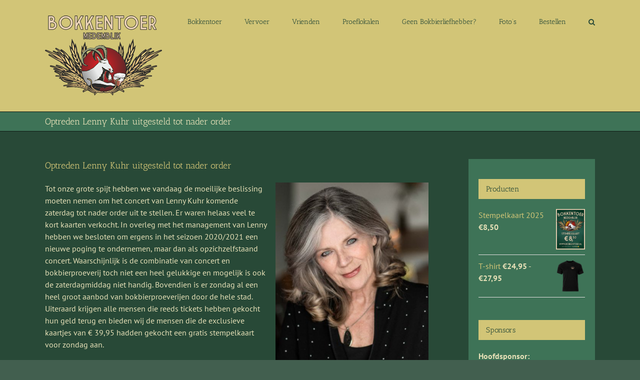

--- FILE ---
content_type: text/html; charset=UTF-8
request_url: https://bokkentoer.nl/optreden-lenny-kuhr-uitgesteld-tot-nader-order/
body_size: 16780
content:
<!DOCTYPE html>
<html class="avada-html-layout-wide avada-html-header-position-top" lang="nl-NL" prefix="og: http://ogp.me/ns# fb: http://ogp.me/ns/fb#">
<head>
	<meta http-equiv="X-UA-Compatible" content="IE=edge" />
	<meta http-equiv="Content-Type" content="text/html; charset=utf-8"/>
	<meta name="viewport" content="width=device-width, initial-scale=1" />
	<title>Optreden Lenny Kuhr uitgesteld tot nader order &#8211; Bokkentoer Medemblik 2025</title>
<meta name='robots' content='max-image-preview:large' />
	<style>img:is([sizes="auto" i], [sizes^="auto," i]) { contain-intrinsic-size: 3000px 1500px }</style>
	<link rel="alternate" type="application/rss+xml" title="Bokkentoer Medemblik 2025 &raquo; feed" href="https://bokkentoer.nl/feed/" />
<link rel="alternate" type="application/rss+xml" title="Bokkentoer Medemblik 2025 &raquo; reacties feed" href="https://bokkentoer.nl/comments/feed/" />
		
		
		
									<meta name="description" content="Tot onze grote spijt hebben we vandaag de moeilijke beslissing moeten nemen om het concert van Lenny Kuhr komende zaterdag tot nader order uit te stellen. Er waren helaas veel te kort kaarten verkocht. In overleg met het management van Lenny hebben we besloten om ergens in"/>
				
		<meta property="og:locale" content="nl_NL"/>
		<meta property="og:type" content="article"/>
		<meta property="og:site_name" content="Bokkentoer Medemblik 2025"/>
		<meta property="og:title" content="  Optreden Lenny Kuhr uitgesteld tot nader order"/>
				<meta property="og:description" content="Tot onze grote spijt hebben we vandaag de moeilijke beslissing moeten nemen om het concert van Lenny Kuhr komende zaterdag tot nader order uit te stellen. Er waren helaas veel te kort kaarten verkocht. In overleg met het management van Lenny hebben we besloten om ergens in"/>
				<meta property="og:url" content="https://bokkentoer.nl/optreden-lenny-kuhr-uitgesteld-tot-nader-order/"/>
										<meta property="article:published_time" content="2019-10-10T19:35:50+01:00"/>
							<meta property="article:modified_time" content="2019-10-10T20:09:04+01:00"/>
								<meta name="author" content="admin"/>
								<meta property="og:image" content="https://bokkentoer.nl/wp-content/uploads/2017/08/header.png"/>
		<meta property="og:image:width" content="234"/>
		<meta property="og:image:height" content="160"/>
		<meta property="og:image:type" content="image/png"/>
				<script type="text/javascript">
/* <![CDATA[ */
window._wpemojiSettings = {"baseUrl":"https:\/\/s.w.org\/images\/core\/emoji\/16.0.1\/72x72\/","ext":".png","svgUrl":"https:\/\/s.w.org\/images\/core\/emoji\/16.0.1\/svg\/","svgExt":".svg","source":{"concatemoji":"https:\/\/bokkentoer.nl\/wp-includes\/js\/wp-emoji-release.min.js?ver=6.8.3"}};
/*! This file is auto-generated */
!function(s,n){var o,i,e;function c(e){try{var t={supportTests:e,timestamp:(new Date).valueOf()};sessionStorage.setItem(o,JSON.stringify(t))}catch(e){}}function p(e,t,n){e.clearRect(0,0,e.canvas.width,e.canvas.height),e.fillText(t,0,0);var t=new Uint32Array(e.getImageData(0,0,e.canvas.width,e.canvas.height).data),a=(e.clearRect(0,0,e.canvas.width,e.canvas.height),e.fillText(n,0,0),new Uint32Array(e.getImageData(0,0,e.canvas.width,e.canvas.height).data));return t.every(function(e,t){return e===a[t]})}function u(e,t){e.clearRect(0,0,e.canvas.width,e.canvas.height),e.fillText(t,0,0);for(var n=e.getImageData(16,16,1,1),a=0;a<n.data.length;a++)if(0!==n.data[a])return!1;return!0}function f(e,t,n,a){switch(t){case"flag":return n(e,"\ud83c\udff3\ufe0f\u200d\u26a7\ufe0f","\ud83c\udff3\ufe0f\u200b\u26a7\ufe0f")?!1:!n(e,"\ud83c\udde8\ud83c\uddf6","\ud83c\udde8\u200b\ud83c\uddf6")&&!n(e,"\ud83c\udff4\udb40\udc67\udb40\udc62\udb40\udc65\udb40\udc6e\udb40\udc67\udb40\udc7f","\ud83c\udff4\u200b\udb40\udc67\u200b\udb40\udc62\u200b\udb40\udc65\u200b\udb40\udc6e\u200b\udb40\udc67\u200b\udb40\udc7f");case"emoji":return!a(e,"\ud83e\udedf")}return!1}function g(e,t,n,a){var r="undefined"!=typeof WorkerGlobalScope&&self instanceof WorkerGlobalScope?new OffscreenCanvas(300,150):s.createElement("canvas"),o=r.getContext("2d",{willReadFrequently:!0}),i=(o.textBaseline="top",o.font="600 32px Arial",{});return e.forEach(function(e){i[e]=t(o,e,n,a)}),i}function t(e){var t=s.createElement("script");t.src=e,t.defer=!0,s.head.appendChild(t)}"undefined"!=typeof Promise&&(o="wpEmojiSettingsSupports",i=["flag","emoji"],n.supports={everything:!0,everythingExceptFlag:!0},e=new Promise(function(e){s.addEventListener("DOMContentLoaded",e,{once:!0})}),new Promise(function(t){var n=function(){try{var e=JSON.parse(sessionStorage.getItem(o));if("object"==typeof e&&"number"==typeof e.timestamp&&(new Date).valueOf()<e.timestamp+604800&&"object"==typeof e.supportTests)return e.supportTests}catch(e){}return null}();if(!n){if("undefined"!=typeof Worker&&"undefined"!=typeof OffscreenCanvas&&"undefined"!=typeof URL&&URL.createObjectURL&&"undefined"!=typeof Blob)try{var e="postMessage("+g.toString()+"("+[JSON.stringify(i),f.toString(),p.toString(),u.toString()].join(",")+"));",a=new Blob([e],{type:"text/javascript"}),r=new Worker(URL.createObjectURL(a),{name:"wpTestEmojiSupports"});return void(r.onmessage=function(e){c(n=e.data),r.terminate(),t(n)})}catch(e){}c(n=g(i,f,p,u))}t(n)}).then(function(e){for(var t in e)n.supports[t]=e[t],n.supports.everything=n.supports.everything&&n.supports[t],"flag"!==t&&(n.supports.everythingExceptFlag=n.supports.everythingExceptFlag&&n.supports[t]);n.supports.everythingExceptFlag=n.supports.everythingExceptFlag&&!n.supports.flag,n.DOMReady=!1,n.readyCallback=function(){n.DOMReady=!0}}).then(function(){return e}).then(function(){var e;n.supports.everything||(n.readyCallback(),(e=n.source||{}).concatemoji?t(e.concatemoji):e.wpemoji&&e.twemoji&&(t(e.twemoji),t(e.wpemoji)))}))}((window,document),window._wpemojiSettings);
/* ]]> */
</script>
<style id='wp-emoji-styles-inline-css' type='text/css'>

	img.wp-smiley, img.emoji {
		display: inline !important;
		border: none !important;
		box-shadow: none !important;
		height: 1em !important;
		width: 1em !important;
		margin: 0 0.07em !important;
		vertical-align: -0.1em !important;
		background: none !important;
		padding: 0 !important;
	}
</style>
<style id='woocommerce-inline-inline-css' type='text/css'>
.woocommerce form .form-row .required { visibility: visible; }
</style>
<link rel='stylesheet' id='brands-styles-css' href='https://bokkentoer.nl/wp-content/plugins/woocommerce/assets/css/brands.css?ver=10.2.2' type='text/css' media='all' />
<link rel='stylesheet' id='fusion-dynamic-css-css' href='https://bokkentoer.nl/wp-content/uploads/fusion-styles/5d4d1849a7ea1b3be59735f23838a9e5.min.css?ver=3.12.2' type='text/css' media='all' />
<script type="text/javascript" src="https://bokkentoer.nl/wp-includes/js/jquery/jquery.min.js?ver=3.7.1" id="jquery-core-js"></script>
<script type="text/javascript" src="https://bokkentoer.nl/wp-includes/js/jquery/jquery-migrate.min.js?ver=3.4.1" id="jquery-migrate-js"></script>
<script type="text/javascript" src="//bokkentoer.nl/wp-content/plugins/revslider/sr6/assets/js/rbtools.min.js?ver=6.7.29" async id="tp-tools-js"></script>
<script type="text/javascript" src="//bokkentoer.nl/wp-content/plugins/revslider/sr6/assets/js/rs6.min.js?ver=6.7.35" async id="revmin-js"></script>
<script type="text/javascript" src="https://bokkentoer.nl/wp-content/plugins/woocommerce/assets/js/jquery-blockui/jquery.blockUI.min.js?ver=2.7.0-wc.10.2.2" id="jquery-blockui-js" defer="defer" data-wp-strategy="defer"></script>
<script type="text/javascript" id="wc-add-to-cart-js-extra">
/* <![CDATA[ */
var wc_add_to_cart_params = {"ajax_url":"\/wp-admin\/admin-ajax.php","wc_ajax_url":"\/?wc-ajax=%%endpoint%%","i18n_view_cart":"Bekijk winkelwagen","cart_url":"https:\/\/bokkentoer.nl\/winkelmand\/","is_cart":"","cart_redirect_after_add":"yes"};
/* ]]> */
</script>
<script type="text/javascript" src="https://bokkentoer.nl/wp-content/plugins/woocommerce/assets/js/frontend/add-to-cart.min.js?ver=10.2.2" id="wc-add-to-cart-js" defer="defer" data-wp-strategy="defer"></script>
<script type="text/javascript" src="https://bokkentoer.nl/wp-content/plugins/woocommerce/assets/js/js-cookie/js.cookie.min.js?ver=2.1.4-wc.10.2.2" id="js-cookie-js" defer="defer" data-wp-strategy="defer"></script>
<script type="text/javascript" id="woocommerce-js-extra">
/* <![CDATA[ */
var woocommerce_params = {"ajax_url":"\/wp-admin\/admin-ajax.php","wc_ajax_url":"\/?wc-ajax=%%endpoint%%","i18n_password_show":"Wachtwoord weergeven","i18n_password_hide":"Wachtwoord verbergen"};
/* ]]> */
</script>
<script type="text/javascript" src="https://bokkentoer.nl/wp-content/plugins/woocommerce/assets/js/frontend/woocommerce.min.js?ver=10.2.2" id="woocommerce-js" defer="defer" data-wp-strategy="defer"></script>
<link rel="https://api.w.org/" href="https://bokkentoer.nl/wp-json/" /><link rel="alternate" title="JSON" type="application/json" href="https://bokkentoer.nl/wp-json/wp/v2/posts/772" /><link rel="EditURI" type="application/rsd+xml" title="RSD" href="https://bokkentoer.nl/xmlrpc.php?rsd" />
<meta name="generator" content="WordPress 6.8.3" />
<meta name="generator" content="WooCommerce 10.2.2" />
<link rel="canonical" href="https://bokkentoer.nl/optreden-lenny-kuhr-uitgesteld-tot-nader-order/" />
<link rel='shortlink' href='https://bokkentoer.nl/?p=772' />
<link rel="alternate" title="oEmbed (JSON)" type="application/json+oembed" href="https://bokkentoer.nl/wp-json/oembed/1.0/embed?url=https%3A%2F%2Fbokkentoer.nl%2Foptreden-lenny-kuhr-uitgesteld-tot-nader-order%2F" />
<link rel="alternate" title="oEmbed (XML)" type="text/xml+oembed" href="https://bokkentoer.nl/wp-json/oembed/1.0/embed?url=https%3A%2F%2Fbokkentoer.nl%2Foptreden-lenny-kuhr-uitgesteld-tot-nader-order%2F&#038;format=xml" />
<!-- Starting: Conversion Tracking for WooCommerce (https://wordpress.org/plugins/woocommerce-conversion-tracking/) -->
<!-- End: Conversion Tracking for WooCommerce Codes -->
<style type="text/css" id="css-fb-visibility">@media screen and (max-width: 640px){.fusion-no-small-visibility{display:none !important;}body .sm-text-align-center{text-align:center !important;}body .sm-text-align-left{text-align:left !important;}body .sm-text-align-right{text-align:right !important;}body .sm-flex-align-center{justify-content:center !important;}body .sm-flex-align-flex-start{justify-content:flex-start !important;}body .sm-flex-align-flex-end{justify-content:flex-end !important;}body .sm-mx-auto{margin-left:auto !important;margin-right:auto !important;}body .sm-ml-auto{margin-left:auto !important;}body .sm-mr-auto{margin-right:auto !important;}body .fusion-absolute-position-small{position:absolute;top:auto;width:100%;}.awb-sticky.awb-sticky-small{ position: sticky; top: var(--awb-sticky-offset,0); }}@media screen and (min-width: 641px) and (max-width: 1024px){.fusion-no-medium-visibility{display:none !important;}body .md-text-align-center{text-align:center !important;}body .md-text-align-left{text-align:left !important;}body .md-text-align-right{text-align:right !important;}body .md-flex-align-center{justify-content:center !important;}body .md-flex-align-flex-start{justify-content:flex-start !important;}body .md-flex-align-flex-end{justify-content:flex-end !important;}body .md-mx-auto{margin-left:auto !important;margin-right:auto !important;}body .md-ml-auto{margin-left:auto !important;}body .md-mr-auto{margin-right:auto !important;}body .fusion-absolute-position-medium{position:absolute;top:auto;width:100%;}.awb-sticky.awb-sticky-medium{ position: sticky; top: var(--awb-sticky-offset,0); }}@media screen and (min-width: 1025px){.fusion-no-large-visibility{display:none !important;}body .lg-text-align-center{text-align:center !important;}body .lg-text-align-left{text-align:left !important;}body .lg-text-align-right{text-align:right !important;}body .lg-flex-align-center{justify-content:center !important;}body .lg-flex-align-flex-start{justify-content:flex-start !important;}body .lg-flex-align-flex-end{justify-content:flex-end !important;}body .lg-mx-auto{margin-left:auto !important;margin-right:auto !important;}body .lg-ml-auto{margin-left:auto !important;}body .lg-mr-auto{margin-right:auto !important;}body .fusion-absolute-position-large{position:absolute;top:auto;width:100%;}.awb-sticky.awb-sticky-large{ position: sticky; top: var(--awb-sticky-offset,0); }}</style>	<noscript><style>.woocommerce-product-gallery{ opacity: 1 !important; }</style></noscript>
	<meta name="generator" content="Powered by Slider Revolution 6.7.35 - responsive, Mobile-Friendly Slider Plugin for WordPress with comfortable drag and drop interface." />
<link rel="icon" href="https://bokkentoer.nl/wp-content/uploads/2021/08/cropped-icoon-32x32.png" sizes="32x32" />
<link rel="icon" href="https://bokkentoer.nl/wp-content/uploads/2021/08/cropped-icoon-192x192.png" sizes="192x192" />
<link rel="apple-touch-icon" href="https://bokkentoer.nl/wp-content/uploads/2021/08/cropped-icoon-180x180.png" />
<meta name="msapplication-TileImage" content="https://bokkentoer.nl/wp-content/uploads/2021/08/cropped-icoon-270x270.png" />
<script>function setREVStartSize(e){
			//window.requestAnimationFrame(function() {
				window.RSIW = window.RSIW===undefined ? window.innerWidth : window.RSIW;
				window.RSIH = window.RSIH===undefined ? window.innerHeight : window.RSIH;
				try {
					var pw = document.getElementById(e.c).parentNode.offsetWidth,
						newh;
					pw = pw===0 || isNaN(pw) || (e.l=="fullwidth" || e.layout=="fullwidth") ? window.RSIW : pw;
					e.tabw = e.tabw===undefined ? 0 : parseInt(e.tabw);
					e.thumbw = e.thumbw===undefined ? 0 : parseInt(e.thumbw);
					e.tabh = e.tabh===undefined ? 0 : parseInt(e.tabh);
					e.thumbh = e.thumbh===undefined ? 0 : parseInt(e.thumbh);
					e.tabhide = e.tabhide===undefined ? 0 : parseInt(e.tabhide);
					e.thumbhide = e.thumbhide===undefined ? 0 : parseInt(e.thumbhide);
					e.mh = e.mh===undefined || e.mh=="" || e.mh==="auto" ? 0 : parseInt(e.mh,0);
					if(e.layout==="fullscreen" || e.l==="fullscreen")
						newh = Math.max(e.mh,window.RSIH);
					else{
						e.gw = Array.isArray(e.gw) ? e.gw : [e.gw];
						for (var i in e.rl) if (e.gw[i]===undefined || e.gw[i]===0) e.gw[i] = e.gw[i-1];
						e.gh = e.el===undefined || e.el==="" || (Array.isArray(e.el) && e.el.length==0)? e.gh : e.el;
						e.gh = Array.isArray(e.gh) ? e.gh : [e.gh];
						for (var i in e.rl) if (e.gh[i]===undefined || e.gh[i]===0) e.gh[i] = e.gh[i-1];
											
						var nl = new Array(e.rl.length),
							ix = 0,
							sl;
						e.tabw = e.tabhide>=pw ? 0 : e.tabw;
						e.thumbw = e.thumbhide>=pw ? 0 : e.thumbw;
						e.tabh = e.tabhide>=pw ? 0 : e.tabh;
						e.thumbh = e.thumbhide>=pw ? 0 : e.thumbh;
						for (var i in e.rl) nl[i] = e.rl[i]<window.RSIW ? 0 : e.rl[i];
						sl = nl[0];
						for (var i in nl) if (sl>nl[i] && nl[i]>0) { sl = nl[i]; ix=i;}
						var m = pw>(e.gw[ix]+e.tabw+e.thumbw) ? 1 : (pw-(e.tabw+e.thumbw)) / (e.gw[ix]);
						newh =  (e.gh[ix] * m) + (e.tabh + e.thumbh);
					}
					var el = document.getElementById(e.c);
					if (el!==null && el) el.style.height = newh+"px";
					el = document.getElementById(e.c+"_wrapper");
					if (el!==null && el) {
						el.style.height = newh+"px";
						el.style.display = "block";
					}
				} catch(e){
					console.log("Failure at Presize of Slider:" + e)
				}
			//});
		  };</script>
		<script type="text/javascript">
			var doc = document.documentElement;
			doc.setAttribute( 'data-useragent', navigator.userAgent );
		</script>
		<!-- Global Site Tag (gtag.js) - Google Analytics -->
<script async src="https://www.googletagmanager.com/gtag/js?id=UA-25659856-1"></script>
<script>
  window.dataLayer = window.dataLayer || [];
  function gtag(){dataLayer.push(arguments)};
  gtag('js', new Date());

  gtag('config', 'UA-25659856-1');
</script>
	</head>

<body class="wp-singular post-template-default single single-post postid-772 single-format-standard wp-theme-Avada theme-Avada woocommerce-no-js has-sidebar fusion-image-hovers fusion-pagination-sizing fusion-button_type-flat fusion-button_span-no fusion-button_gradient-linear avada-image-rollover-circle-yes avada-image-rollover-yes avada-image-rollover-direction-left fusion-body ltr fusion-sticky-header no-tablet-sticky-header no-mobile-sticky-header no-mobile-slidingbar no-mobile-totop avada-has-rev-slider-styles fusion-disable-outline fusion-sub-menu-fade mobile-logo-pos-left layout-wide-mode avada-has-boxed-modal-shadow-none layout-scroll-offset-full avada-has-zero-margin-offset-top fusion-top-header menu-text-align-center fusion-woo-product-design-classic fusion-woo-shop-page-columns-2 fusion-woo-related-columns-2 fusion-woo-archive-page-columns-3 woo-sale-badge-circle woo-outofstock-badge-top_bar mobile-menu-design-modern fusion-show-pagination-text fusion-header-layout-v3 avada-responsive avada-footer-fx-none avada-menu-highlight-style-bar fusion-search-form-classic fusion-main-menu-search-overlay fusion-avatar-square avada-sticky-shrinkage avada-dropdown-styles avada-blog-layout-large avada-blog-archive-layout-large avada-header-shadow-no avada-menu-icon-position-left avada-has-megamenu-shadow avada-has-mainmenu-dropdown-divider avada-has-main-nav-search-icon avada-has-breadcrumb-mobile-hidden avada-has-titlebar-bar_and_content avada-has-pagination-padding avada-flyout-menu-direction-fade avada-ec-views-v1" data-awb-post-id="772">
		<a class="skip-link screen-reader-text" href="#content">Ga naar inhoud</a>

	<div id="boxed-wrapper">
		
		<div id="wrapper" class="fusion-wrapper">
			<div id="home" style="position:relative;top:-1px;"></div>
							
					
			<header class="fusion-header-wrapper">
				<div class="fusion-header-v3 fusion-logo-alignment fusion-logo-left fusion-sticky-menu-1 fusion-sticky-logo- fusion-mobile-logo-  fusion-mobile-menu-design-modern">
					<div class="fusion-header-sticky-height"></div>
<div class="fusion-header">
	<div class="fusion-row">
					<div class="fusion-logo" data-margin-top="31px" data-margin-bottom="31px" data-margin-left="0px" data-margin-right="0px">
			<a class="fusion-logo-link"  href="https://bokkentoer.nl/" >

						<!-- standard logo -->
			<img src="https://bokkentoer.nl/wp-content/uploads/2017/08/header.png" srcset="https://bokkentoer.nl/wp-content/uploads/2017/08/header.png 1x" width="234" height="160" alt="Bokkentoer Medemblik 2025 Logo" data-retina_logo_url="" class="fusion-standard-logo" />

			
					</a>
		</div>		<nav class="fusion-main-menu" aria-label="Main Menu"><div class="fusion-overlay-search">		<form role="search" class="searchform fusion-search-form  fusion-search-form-classic" method="get" action="https://bokkentoer.nl/">
			<div class="fusion-search-form-content">

				
				<div class="fusion-search-field search-field">
					<label><span class="screen-reader-text">Zoeken naar:</span>
													<input type="search" value="" name="s" class="s" placeholder="Zoeken..." required aria-required="true" aria-label="Zoeken..."/>
											</label>
				</div>
				<div class="fusion-search-button search-button">
					<input type="submit" class="fusion-search-submit searchsubmit" aria-label="Zoeken" value="&#xf002;" />
									</div>

				
			</div>


			
		</form>
		<div class="fusion-search-spacer"></div><a href="#" role="button" aria-label="Close Search" class="fusion-close-search"></a></div><ul id="menu-hoofdmenu" class="fusion-menu"><li  id="menu-item-32"  class="menu-item menu-item-type-post_type menu-item-object-page menu-item-home menu-item-has-children menu-item-32 fusion-dropdown-menu"  data-item-id="32"><a  href="https://bokkentoer.nl/" class="fusion-bar-highlight"><span class="menu-text">Bokkentoer</span></a><ul class="sub-menu"><li  id="menu-item-31"  class="menu-item menu-item-type-post_type menu-item-object-page current_page_parent menu-item-31 fusion-dropdown-submenu" ><a  href="https://bokkentoer.nl/bokkentoer-nieuws/" class="fusion-bar-highlight"><span>Nieuws</span></a></li></ul></li><li  id="menu-item-44"  class="menu-item menu-item-type-post_type menu-item-object-page menu-item-44"  data-item-id="44"><a  href="https://bokkentoer.nl/vervoer/" class="fusion-bar-highlight"><span class="menu-text">Vervoer</span></a></li><li  id="menu-item-50"  class="menu-item menu-item-type-post_type menu-item-object-page menu-item-50"  data-item-id="50"><a  href="https://bokkentoer.nl/vrienden/" class="fusion-bar-highlight"><span class="menu-text">Vrienden</span></a></li><li  id="menu-item-2372"  class="menu-item menu-item-type-post_type menu-item-object-page menu-item-has-children menu-item-2372 fusion-dropdown-menu"  data-item-id="2372"><a  href="https://bokkentoer.nl/proeflokalen-2025/" class="fusion-bar-highlight"><span class="menu-text">Proeflokalen</span></a><ul class="sub-menu"><li  id="menu-item-2379"  class="menu-item menu-item-type-post_type menu-item-object-page menu-item-2379 fusion-dropdown-submenu" ><a  href="https://bokkentoer.nl/proeflokalen-2025/" class="fusion-bar-highlight"><span>Proeflokalen 2025</span></a></li><li  id="menu-item-39"  class="menu-item menu-item-type-post_type menu-item-object-page menu-item-39 fusion-dropdown-submenu" ><a  href="https://bokkentoer.nl/bokbier/" class="fusion-bar-highlight"><span>Bokbier 2024</span></a></li><li  id="menu-item-2147"  class="menu-item menu-item-type-post_type menu-item-object-page menu-item-2147 fusion-dropdown-submenu" ><a  href="https://bokkentoer.nl/routekaart-2024/" class="fusion-bar-highlight"><span>Routekaart 2024</span></a></li></ul></li><li  id="menu-item-54"  class="menu-item menu-item-type-post_type menu-item-object-page menu-item-54"  data-item-id="54"><a  href="https://bokkentoer.nl/geen-bokbierliefhebber/" class="fusion-bar-highlight"><span class="menu-text">Geen Bokbierliefhebber?</span></a></li><li  id="menu-item-398"  class="menu-item menu-item-type-post_type menu-item-object-page menu-item-398"  data-item-id="398"><a  href="https://bokkentoer.nl/sfeerfotos/" class="fusion-bar-highlight"><span class="menu-text">Foto&#8217;s</span></a></li><li  id="menu-item-219"  class="menu-item menu-item-type-post_type menu-item-object-page menu-item-has-children menu-item-219 fusion-dropdown-menu"  data-item-id="219"><a  href="https://bokkentoer.nl/winkel/" class="fusion-bar-highlight"><span class="menu-text">Bestellen</span></a><ul class="sub-menu"><li  id="menu-item-1228"  class="menu-item menu-item-type-post_type menu-item-object-page menu-item-1228 fusion-dropdown-submenu" ><a  href="https://bokkentoer.nl/algemene-voorwaarden/" class="fusion-bar-highlight"><span>Algemene Voorwaarden</span></a></li></ul></li><li class="fusion-custom-menu-item fusion-main-menu-search fusion-search-overlay"><a class="fusion-main-menu-icon fusion-bar-highlight" href="#" aria-label="Zoeken" data-title="Zoeken" title="Zoeken" role="button" aria-expanded="false"></a></li></ul></nav><nav class="fusion-main-menu fusion-sticky-menu" aria-label="Main Menu Sticky"><div class="fusion-overlay-search">		<form role="search" class="searchform fusion-search-form  fusion-search-form-classic" method="get" action="https://bokkentoer.nl/">
			<div class="fusion-search-form-content">

				
				<div class="fusion-search-field search-field">
					<label><span class="screen-reader-text">Zoeken naar:</span>
													<input type="search" value="" name="s" class="s" placeholder="Zoeken..." required aria-required="true" aria-label="Zoeken..."/>
											</label>
				</div>
				<div class="fusion-search-button search-button">
					<input type="submit" class="fusion-search-submit searchsubmit" aria-label="Zoeken" value="&#xf002;" />
									</div>

				
			</div>


			
		</form>
		<div class="fusion-search-spacer"></div><a href="#" role="button" aria-label="Close Search" class="fusion-close-search"></a></div><ul id="menu-hoofdmenu-1" class="fusion-menu"><li   class="menu-item menu-item-type-post_type menu-item-object-page menu-item-home menu-item-has-children menu-item-32 fusion-dropdown-menu"  data-item-id="32"><a  href="https://bokkentoer.nl/" class="fusion-bar-highlight"><span class="menu-text">Bokkentoer</span></a><ul class="sub-menu"><li   class="menu-item menu-item-type-post_type menu-item-object-page current_page_parent menu-item-31 fusion-dropdown-submenu" ><a  href="https://bokkentoer.nl/bokkentoer-nieuws/" class="fusion-bar-highlight"><span>Nieuws</span></a></li></ul></li><li   class="menu-item menu-item-type-post_type menu-item-object-page menu-item-44"  data-item-id="44"><a  href="https://bokkentoer.nl/vervoer/" class="fusion-bar-highlight"><span class="menu-text">Vervoer</span></a></li><li   class="menu-item menu-item-type-post_type menu-item-object-page menu-item-50"  data-item-id="50"><a  href="https://bokkentoer.nl/vrienden/" class="fusion-bar-highlight"><span class="menu-text">Vrienden</span></a></li><li   class="menu-item menu-item-type-post_type menu-item-object-page menu-item-has-children menu-item-2372 fusion-dropdown-menu"  data-item-id="2372"><a  href="https://bokkentoer.nl/proeflokalen-2025/" class="fusion-bar-highlight"><span class="menu-text">Proeflokalen</span></a><ul class="sub-menu"><li   class="menu-item menu-item-type-post_type menu-item-object-page menu-item-2379 fusion-dropdown-submenu" ><a  href="https://bokkentoer.nl/proeflokalen-2025/" class="fusion-bar-highlight"><span>Proeflokalen 2025</span></a></li><li   class="menu-item menu-item-type-post_type menu-item-object-page menu-item-39 fusion-dropdown-submenu" ><a  href="https://bokkentoer.nl/bokbier/" class="fusion-bar-highlight"><span>Bokbier 2024</span></a></li><li   class="menu-item menu-item-type-post_type menu-item-object-page menu-item-2147 fusion-dropdown-submenu" ><a  href="https://bokkentoer.nl/routekaart-2024/" class="fusion-bar-highlight"><span>Routekaart 2024</span></a></li></ul></li><li   class="menu-item menu-item-type-post_type menu-item-object-page menu-item-54"  data-item-id="54"><a  href="https://bokkentoer.nl/geen-bokbierliefhebber/" class="fusion-bar-highlight"><span class="menu-text">Geen Bokbierliefhebber?</span></a></li><li   class="menu-item menu-item-type-post_type menu-item-object-page menu-item-398"  data-item-id="398"><a  href="https://bokkentoer.nl/sfeerfotos/" class="fusion-bar-highlight"><span class="menu-text">Foto&#8217;s</span></a></li><li   class="menu-item menu-item-type-post_type menu-item-object-page menu-item-has-children menu-item-219 fusion-dropdown-menu"  data-item-id="219"><a  href="https://bokkentoer.nl/winkel/" class="fusion-bar-highlight"><span class="menu-text">Bestellen</span></a><ul class="sub-menu"><li   class="menu-item menu-item-type-post_type menu-item-object-page menu-item-1228 fusion-dropdown-submenu" ><a  href="https://bokkentoer.nl/algemene-voorwaarden/" class="fusion-bar-highlight"><span>Algemene Voorwaarden</span></a></li></ul></li><li class="fusion-custom-menu-item fusion-main-menu-search fusion-search-overlay"><a class="fusion-main-menu-icon fusion-bar-highlight" href="#" aria-label="Zoeken" data-title="Zoeken" title="Zoeken" role="button" aria-expanded="false"></a></li></ul></nav><div class="fusion-mobile-navigation"><ul id="menu-hoofdmenu-2" class="fusion-mobile-menu"><li   class="menu-item menu-item-type-post_type menu-item-object-page menu-item-home menu-item-has-children menu-item-32 fusion-dropdown-menu"  data-item-id="32"><a  href="https://bokkentoer.nl/" class="fusion-bar-highlight"><span class="menu-text">Bokkentoer</span></a><ul class="sub-menu"><li   class="menu-item menu-item-type-post_type menu-item-object-page current_page_parent menu-item-31 fusion-dropdown-submenu" ><a  href="https://bokkentoer.nl/bokkentoer-nieuws/" class="fusion-bar-highlight"><span>Nieuws</span></a></li></ul></li><li   class="menu-item menu-item-type-post_type menu-item-object-page menu-item-44"  data-item-id="44"><a  href="https://bokkentoer.nl/vervoer/" class="fusion-bar-highlight"><span class="menu-text">Vervoer</span></a></li><li   class="menu-item menu-item-type-post_type menu-item-object-page menu-item-50"  data-item-id="50"><a  href="https://bokkentoer.nl/vrienden/" class="fusion-bar-highlight"><span class="menu-text">Vrienden</span></a></li><li   class="menu-item menu-item-type-post_type menu-item-object-page menu-item-has-children menu-item-2372 fusion-dropdown-menu"  data-item-id="2372"><a  href="https://bokkentoer.nl/proeflokalen-2025/" class="fusion-bar-highlight"><span class="menu-text">Proeflokalen</span></a><ul class="sub-menu"><li   class="menu-item menu-item-type-post_type menu-item-object-page menu-item-2379 fusion-dropdown-submenu" ><a  href="https://bokkentoer.nl/proeflokalen-2025/" class="fusion-bar-highlight"><span>Proeflokalen 2025</span></a></li><li   class="menu-item menu-item-type-post_type menu-item-object-page menu-item-39 fusion-dropdown-submenu" ><a  href="https://bokkentoer.nl/bokbier/" class="fusion-bar-highlight"><span>Bokbier 2024</span></a></li><li   class="menu-item menu-item-type-post_type menu-item-object-page menu-item-2147 fusion-dropdown-submenu" ><a  href="https://bokkentoer.nl/routekaart-2024/" class="fusion-bar-highlight"><span>Routekaart 2024</span></a></li></ul></li><li   class="menu-item menu-item-type-post_type menu-item-object-page menu-item-54"  data-item-id="54"><a  href="https://bokkentoer.nl/geen-bokbierliefhebber/" class="fusion-bar-highlight"><span class="menu-text">Geen Bokbierliefhebber?</span></a></li><li   class="menu-item menu-item-type-post_type menu-item-object-page menu-item-398"  data-item-id="398"><a  href="https://bokkentoer.nl/sfeerfotos/" class="fusion-bar-highlight"><span class="menu-text">Foto&#8217;s</span></a></li><li   class="menu-item menu-item-type-post_type menu-item-object-page menu-item-has-children menu-item-219 fusion-dropdown-menu"  data-item-id="219"><a  href="https://bokkentoer.nl/winkel/" class="fusion-bar-highlight"><span class="menu-text">Bestellen</span></a><ul class="sub-menu"><li   class="menu-item menu-item-type-post_type menu-item-object-page menu-item-1228 fusion-dropdown-submenu" ><a  href="https://bokkentoer.nl/algemene-voorwaarden/" class="fusion-bar-highlight"><span>Algemene Voorwaarden</span></a></li></ul></li></ul></div>	<div class="fusion-mobile-menu-icons">
							<a href="#" class="fusion-icon awb-icon-bars" aria-label="Toggle mobile menu" aria-expanded="false"></a>
		
		
		
			</div>

<nav class="fusion-mobile-nav-holder fusion-mobile-menu-text-align-left" aria-label="Main Menu Mobile"></nav>

	<nav class="fusion-mobile-nav-holder fusion-mobile-menu-text-align-left fusion-mobile-sticky-nav-holder" aria-label="Main Menu Mobile Sticky"></nav>
					</div>
</div>
				</div>
				<div class="fusion-clearfix"></div>
			</header>
								
							<div id="sliders-container" class="fusion-slider-visibility">
					</div>
				
					
							
			<section class="avada-page-titlebar-wrapper" aria-label="Pagina titel balk">
	<div class="fusion-page-title-bar fusion-page-title-bar-breadcrumbs fusion-page-title-bar-left">
		<div class="fusion-page-title-row">
			<div class="fusion-page-title-wrapper">
				<div class="fusion-page-title-captions">

																							<h1 class="entry-title">Optreden Lenny Kuhr uitgesteld tot nader order</h1>

											
					
				</div>

													
			</div>
		</div>
	</div>
</section>

						<main id="main" class="clearfix ">
				<div class="fusion-row" style="">

<section id="content" style="float: left;">
	
					<article id="post-772" class="post post-772 type-post status-publish format-standard hentry category-nieuws">
						
									
															<h2 class="entry-title fusion-post-title">Optreden Lenny Kuhr uitgesteld tot nader order</h2>										<div class="post-content">
				<div class="fusion-fullwidth fullwidth-box fusion-builder-row-1 nonhundred-percent-fullwidth non-hundred-percent-height-scrolling" style="--awb-border-radius-top-left:0px;--awb-border-radius-top-right:0px;--awb-border-radius-bottom-right:0px;--awb-border-radius-bottom-left:0px;--awb-flex-wrap:wrap;" ><div class="fusion-builder-row fusion-row"><div class="fusion-layout-column fusion_builder_column fusion-builder-column-0 fusion_builder_column_1_1 1_1 fusion-one-full fusion-column-first fusion-column-last" style="--awb-bg-size:cover;--awb-margin-bottom:0px;"><div class="fusion-column-wrapper fusion-flex-column-wrapper-legacy"><div class="fusion-text fusion-text-1"><p><a href="https://bokkentoer.nl/wp-content/uploads/2019/05/lenny-kuhr.jpg"><img fetchpriority="high" decoding="async" class="alignright wp-image-612" src="https://bokkentoer.nl/wp-content/uploads/2019/05/lenny-kuhr-400x499.jpg" alt="" width="306" height="382" srcset="https://bokkentoer.nl/wp-content/uploads/2019/05/lenny-kuhr-200x250.jpg 200w, https://bokkentoer.nl/wp-content/uploads/2019/05/lenny-kuhr-240x300.jpg 240w, https://bokkentoer.nl/wp-content/uploads/2019/05/lenny-kuhr-400x499.jpg 400w, https://bokkentoer.nl/wp-content/uploads/2019/05/lenny-kuhr-500x624.jpg 500w, https://bokkentoer.nl/wp-content/uploads/2019/05/lenny-kuhr-600x749.jpg 600w, https://bokkentoer.nl/wp-content/uploads/2019/05/lenny-kuhr-700x874.jpg 700w, https://bokkentoer.nl/wp-content/uploads/2019/05/lenny-kuhr-768x959.jpg 768w, https://bokkentoer.nl/wp-content/uploads/2019/05/lenny-kuhr-800x999.jpg 800w, https://bokkentoer.nl/wp-content/uploads/2019/05/lenny-kuhr-820x1024.jpg 820w, https://bokkentoer.nl/wp-content/uploads/2019/05/lenny-kuhr-1200x1498.jpg 1200w, https://bokkentoer.nl/wp-content/uploads/2019/05/lenny-kuhr.jpg 1920w" sizes="(max-width: 306px) 100vw, 306px" /></a>Tot onze grote spijt hebben we vandaag de moeilijke beslissing moeten nemen om het concert van Lenny Kuhr komende zaterdag tot nader order uit te stellen. Er waren helaas veel te kort kaarten verkocht. In overleg met het management van Lenny hebben we besloten om ergens in het seizoen 2020/2021 een nieuwe poging te ondernemen, maar dan als opzichzelfstaand concert. Waarschijnlijk is de combinatie van concert en bokbierproeverij toch niet een heel gelukkige en mogelijk is ook de zaterdagmiddag niet handig. Bovendien is er zondag al een heel groot aanbod van bokbierproeverijen door de hele stad. Uiteraard krijgen alle mensen die reeds tickets hebben gekocht hun geld terug en bieden wij de mensen die de exclusieve kaartjes van € 39,95 hadden gekocht een gratis stempelkaart voor zondag aan.</p>
</div><div class="fusion-clearfix"></div></div></div></div></div>
							</div>

												<div class="fusion-meta-info"><div class="fusion-meta-info-wrapper"><span class="vcard rich-snippet-hidden"><span class="fn"><a href="https://bokkentoer.nl/author/admin/" title="Berichten van admin" rel="author">admin</a></span></span><span class="updated rich-snippet-hidden">2019-10-10T22:09:04+02:00</span><span>10 oktober 2019</span><span class="fusion-inline-sep">|</span></div></div>													<div class="fusion-sharing-box fusion-theme-sharing-box fusion-single-sharing-box">
		<h4>Deel dit verhaal, kies uw platform</h4>
		<div class="fusion-social-networks boxed-icons"><div class="fusion-social-networks-wrapper"><a  class="fusion-social-network-icon fusion-tooltip fusion-facebook awb-icon-facebook" style="color:var(--sharing_social_links_icon_color);background-color:var(--sharing_social_links_box_color);border-color:var(--sharing_social_links_box_color);" data-placement="top" data-title="Facebook" data-toggle="tooltip" title="Facebook" href="https://www.facebook.com/sharer.php?u=https%3A%2F%2Fbokkentoer.nl%2Foptreden-lenny-kuhr-uitgesteld-tot-nader-order%2F&amp;t=Optreden%20Lenny%20Kuhr%20uitgesteld%20tot%20nader%20order" target="_blank" rel="noreferrer"><span class="screen-reader-text">Facebook</span></a><a  class="fusion-social-network-icon fusion-tooltip fusion-twitter awb-icon-twitter" style="color:var(--sharing_social_links_icon_color);background-color:var(--sharing_social_links_box_color);border-color:var(--sharing_social_links_box_color);" data-placement="top" data-title="X" data-toggle="tooltip" title="X" href="https://x.com/intent/post?url=https%3A%2F%2Fbokkentoer.nl%2Foptreden-lenny-kuhr-uitgesteld-tot-nader-order%2F&amp;text=Optreden%20Lenny%20Kuhr%20uitgesteld%20tot%20nader%20order" target="_blank" rel="noopener noreferrer"><span class="screen-reader-text">X</span></a><a  class="fusion-social-network-icon fusion-tooltip fusion-mail awb-icon-mail fusion-last-social-icon" style="color:var(--sharing_social_links_icon_color);background-color:var(--sharing_social_links_box_color);border-color:var(--sharing_social_links_box_color);" data-placement="top" data-title="E-mail" data-toggle="tooltip" title="E-mail" href="mailto:?body=https://bokkentoer.nl/optreden-lenny-kuhr-uitgesteld-tot-nader-order/&amp;subject=Optreden%20Lenny%20Kuhr%20uitgesteld%20tot%20nader%20order" target="_self" rel="noopener noreferrer"><span class="screen-reader-text">E-mail</span></a><div class="fusion-clearfix"></div></div></div>	</div>
													<section class="related-posts single-related-posts">
					<div class="fusion-title fusion-title-size-three sep-double sep-solid" style="margin-top:0px;margin-bottom:31px;">
					<h3 class="title-heading-left" style="margin:0;">
						Gerelateerde berichten					</h3>
					<span class="awb-title-spacer"></span>
					<div class="title-sep-container">
						<div class="title-sep sep-double sep-solid"></div>
					</div>
				</div>
				
	
	
	
					<div class="awb-carousel awb-swiper awb-swiper-carousel" data-imagesize="fixed" data-metacontent="no" data-autoplay="no" data-touchscroll="no" data-columns="5" data-itemmargin="44px" data-itemwidth="180" data-scrollitems="">
		<div class="swiper-wrapper">
																		<div class="swiper-slide">
					<div class="fusion-carousel-item-wrapper">
						<div  class="fusion-image-wrapper fusion-image-size-fixed" aria-haspopup="true">
							<div class="fusion-placeholder-image" data-origheight="150" data-origwidth="100%" style="width:100%;height:150px;"></div>
		<div class="fusion-rollover">
	<div class="fusion-rollover-content">

														<a class="fusion-rollover-link" href="https://bokkentoer.nl/de-prijswinnaars-van-de-bokkentoer-2025/">De prijswinnaars van de Bokkentoer 2025</a>
			
														
								
								
													
		
												<h4 class="fusion-rollover-title">
					<a class="fusion-rollover-title-link" href="https://bokkentoer.nl/de-prijswinnaars-van-de-bokkentoer-2025/">
						De prijswinnaars van de Bokkentoer 2025					</a>
				</h4>
			
								
		
						<a class="fusion-link-wrapper" href="https://bokkentoer.nl/de-prijswinnaars-van-de-bokkentoer-2025/" aria-label="De prijswinnaars van de Bokkentoer 2025"></a>
	</div>
</div>
</div>
											</div><!-- fusion-carousel-item-wrapper -->
				</div>
															<div class="swiper-slide">
					<div class="fusion-carousel-item-wrapper">
						<div  class="fusion-image-wrapper fusion-image-size-fixed" aria-haspopup="true">
							<div class="fusion-placeholder-image" data-origheight="150" data-origwidth="100%" style="width:100%;height:150px;"></div>
		<div class="fusion-rollover">
	<div class="fusion-rollover-content">

														<a class="fusion-rollover-link" href="https://bokkentoer.nl/voorverkoop-uitverkocht/">Voorverkoop uitverkocht</a>
			
														
								
								
													
		
												<h4 class="fusion-rollover-title">
					<a class="fusion-rollover-title-link" href="https://bokkentoer.nl/voorverkoop-uitverkocht/">
						Voorverkoop uitverkocht					</a>
				</h4>
			
								
		
						<a class="fusion-link-wrapper" href="https://bokkentoer.nl/voorverkoop-uitverkocht/" aria-label="Voorverkoop uitverkocht"></a>
	</div>
</div>
</div>
											</div><!-- fusion-carousel-item-wrapper -->
				</div>
															<div class="swiper-slide">
					<div class="fusion-carousel-item-wrapper">
						<div  class="fusion-image-wrapper fusion-image-size-fixed" aria-haspopup="true">
							<div class="fusion-placeholder-image" data-origheight="150" data-origwidth="100%" style="width:100%;height:150px;"></div>
		<div class="fusion-rollover">
	<div class="fusion-rollover-content">

														<a class="fusion-rollover-link" href="https://bokkentoer.nl/geen-verzending-van-bokkentoerkaarten-mogelijk/">Geen verzending van Bokkentoerkaarten mogelijk</a>
			
														
								
								
													
		
												<h4 class="fusion-rollover-title">
					<a class="fusion-rollover-title-link" href="https://bokkentoer.nl/geen-verzending-van-bokkentoerkaarten-mogelijk/">
						Geen verzending van Bokkentoerkaarten mogelijk					</a>
				</h4>
			
								
		
						<a class="fusion-link-wrapper" href="https://bokkentoer.nl/geen-verzending-van-bokkentoerkaarten-mogelijk/" aria-label="Geen verzending van Bokkentoerkaarten mogelijk"></a>
	</div>
</div>
</div>
											</div><!-- fusion-carousel-item-wrapper -->
				</div>
															<div class="swiper-slide">
					<div class="fusion-carousel-item-wrapper">
						<div  class="fusion-image-wrapper fusion-image-size-fixed" aria-haspopup="true">
					<img src="https://bokkentoer.nl/wp-content/uploads/stempelkaart2025-500x383.jpg" srcset="https://bokkentoer.nl/wp-content/uploads/stempelkaart2025-500x383.jpg 1x, https://bokkentoer.nl/wp-content/uploads/stempelkaart2025-500x383@2x.jpg 2x" width="500" height="383" alt="Bokkentoer Promo 2025" />
	<div class="fusion-rollover">
	<div class="fusion-rollover-content">

														<a class="fusion-rollover-link" href="https://bokkentoer.nl/bokkentoer-promo-2025/">Bokkentoer Promo 2025</a>
			
														
								
													<div class="fusion-rollover-sep"></div>
				
																		<a class="fusion-rollover-gallery" href="https://bokkentoer.nl/wp-content/uploads/stempelkaart2025.jpg" data-options="" data-id="2625" data-rel="iLightbox[gallery]" data-title="stempelkaart2025" data-caption="">
						Gallery					</a>
														
		
												<h4 class="fusion-rollover-title">
					<a class="fusion-rollover-title-link" href="https://bokkentoer.nl/bokkentoer-promo-2025/">
						Bokkentoer Promo 2025					</a>
				</h4>
			
								
		
						<a class="fusion-link-wrapper" href="https://bokkentoer.nl/bokkentoer-promo-2025/" aria-label="Bokkentoer Promo 2025"></a>
	</div>
</div>
</div>
											</div><!-- fusion-carousel-item-wrapper -->
				</div>
															<div class="swiper-slide">
					<div class="fusion-carousel-item-wrapper">
						<div  class="fusion-image-wrapper fusion-image-size-fixed" aria-haspopup="true">
					<img src="https://bokkentoer.nl/wp-content/uploads/image-2-500x383.png" srcset="https://bokkentoer.nl/wp-content/uploads/image-2-500x383.png 1x, https://bokkentoer.nl/wp-content/uploads/image-2-500x383@2x.png 2x" width="500" height="383" alt="Gelukkig Nieuwjaar" />
	<div class="fusion-rollover">
	<div class="fusion-rollover-content">

														<a class="fusion-rollover-link" href="https://bokkentoer.nl/gelukkig-nieuwjaar/">Gelukkig Nieuwjaar</a>
			
														
								
													<div class="fusion-rollover-sep"></div>
				
																		<a class="fusion-rollover-gallery" href="https://bokkentoer.nl/wp-content/uploads/image-2.png" data-options="" data-id="2618" data-rel="iLightbox[gallery]" data-title="image" data-caption="">
						Gallery					</a>
														
		
												<h4 class="fusion-rollover-title">
					<a class="fusion-rollover-title-link" href="https://bokkentoer.nl/gelukkig-nieuwjaar/">
						Gelukkig Nieuwjaar					</a>
				</h4>
			
								
		
						<a class="fusion-link-wrapper" href="https://bokkentoer.nl/gelukkig-nieuwjaar/" aria-label="Gelukkig Nieuwjaar"></a>
	</div>
</div>
</div>
											</div><!-- fusion-carousel-item-wrapper -->
				</div>
					</div><!-- swiper-wrapper -->
				<div class="awb-swiper-button awb-swiper-button-prev"><i class="awb-icon-angle-left"></i></div><div class="awb-swiper-button awb-swiper-button-next"><i class="awb-icon-angle-right"></i></div>	</div><!-- fusion-carousel -->
</section><!-- related-posts -->


																	</article>
	</section>
<aside id="sidebar" class="sidebar fusion-widget-area fusion-content-widget-area fusion-sidebar-right fusion-blogsidebar fusion-sticky-sidebar" style="float: right;" data="">
			<div class="fusion-sidebar-inner-content">
											
					<section id="woocommerce_products-2" class="widget woocommerce widget_products" style="border-style: solid;border-color:transparent;border-width:0px;"><div class="heading"><h4 class="widget-title">Producten</h4></div><ul class="product_list_widget"><li>
	
	<a href="https://bokkentoer.nl/product/stempelkaart/">
		<img width="500" height="702" src="https://bokkentoer.nl/wp-content/uploads/stempelkaart2025-500x702.jpg" class="attachment-woocommerce_thumbnail size-woocommerce_thumbnail" alt="Stempelkaart 2025" decoding="async" srcset="https://bokkentoer.nl/wp-content/uploads/stempelkaart2025-200x281.jpg 200w, https://bokkentoer.nl/wp-content/uploads/stempelkaart2025-214x300.jpg 214w, https://bokkentoer.nl/wp-content/uploads/stempelkaart2025-400x562.jpg 400w, https://bokkentoer.nl/wp-content/uploads/stempelkaart2025-500x702.jpg 500w, https://bokkentoer.nl/wp-content/uploads/stempelkaart2025-600x842.jpg 600w, https://bokkentoer.nl/wp-content/uploads/stempelkaart2025.jpg 629w" sizes="(max-width: 500px) 100vw, 500px" />		<span class="product-title">Stempelkaart 2025</span>
	</a>

				
	<span class="woocommerce-Price-amount amount"><bdi><span class="woocommerce-Price-currencySymbol">&euro;</span>8,50</bdi></span>
	</li>
<li>
	
	<a href="https://bokkentoer.nl/product/t-shirt/">
		<img width="500" height="552" src="https://bokkentoer.nl/wp-content/uploads/TS001-voorzijde-1-500x552.png" class="attachment-woocommerce_thumbnail size-woocommerce_thumbnail" alt="T-shirt" decoding="async" srcset="https://bokkentoer.nl/wp-content/uploads/TS001-voorzijde-1-200x221.png 200w, https://bokkentoer.nl/wp-content/uploads/TS001-voorzijde-1-272x300.png 272w, https://bokkentoer.nl/wp-content/uploads/TS001-voorzijde-1-400x442.png 400w, https://bokkentoer.nl/wp-content/uploads/TS001-voorzijde-1-500x552.png 500w, https://bokkentoer.nl/wp-content/uploads/TS001-voorzijde-1-600x662.png 600w, https://bokkentoer.nl/wp-content/uploads/TS001-voorzijde-1-700x773.png 700w, https://bokkentoer.nl/wp-content/uploads/TS001-voorzijde-1-768x848.png 768w, https://bokkentoer.nl/wp-content/uploads/TS001-voorzijde-1-800x883.png 800w, https://bokkentoer.nl/wp-content/uploads/TS001-voorzijde-1-928x1024.png 928w, https://bokkentoer.nl/wp-content/uploads/TS001-voorzijde-1-1200x1325.png 1200w, https://bokkentoer.nl/wp-content/uploads/TS001-voorzijde-1-1392x1536.png 1392w, https://bokkentoer.nl/wp-content/uploads/TS001-voorzijde-1.png 1600w" sizes="(max-width: 500px) 100vw, 500px" />		<span class="product-title">T-shirt</span>
	</a>

				
	<span class="woocommerce-Price-amount amount" aria-hidden="true"><bdi><span class="woocommerce-Price-currencySymbol">&euro;</span>24,95</bdi></span> <span aria-hidden="true">-</span> <span class="woocommerce-Price-amount amount" aria-hidden="true"><bdi><span class="woocommerce-Price-currencySymbol">&euro;</span>27,95</bdi></span><span class="screen-reader-text">Prijsklasse: &euro;24,95 tot &euro;27,95</span>
	</li>
</ul></section><section id="text-3" class="widget widget_text" style="border-style: solid;border-color:transparent;border-width:0px;"><div class="heading"><h4 class="widget-title">Sponsors</h4></div>			<div class="textwidget"><p><strong>Hoofdsponsor:<br />
<a href="https://eliveld-ict.nl/" target="_blank" rel="noopener"><img decoding="async" class="size-medium wp-image-2438 aligncenter" src="https://bokkentoer.nl/wp-content/uploads/eliveld-ict-300x73.png" alt="" width="300" height="73" srcset="https://bokkentoer.nl/wp-content/uploads/eliveld-ict-200x49.png 200w, https://bokkentoer.nl/wp-content/uploads/eliveld-ict-300x73.png 300w, https://bokkentoer.nl/wp-content/uploads/eliveld-ict-400x98.png 400w, https://bokkentoer.nl/wp-content/uploads/eliveld-ict-500x122.png 500w, https://bokkentoer.nl/wp-content/uploads/eliveld-ict-600x147.png 600w, https://bokkentoer.nl/wp-content/uploads/eliveld-ict-700x171.png 700w, https://bokkentoer.nl/wp-content/uploads/eliveld-ict-768x188.png 768w, https://bokkentoer.nl/wp-content/uploads/eliveld-ict-800x196.png 800w, https://bokkentoer.nl/wp-content/uploads/eliveld-ict-1024x251.png 1024w, https://bokkentoer.nl/wp-content/uploads/eliveld-ict-1200x294.png 1200w, https://bokkentoer.nl/wp-content/uploads/eliveld-ict.png 1221w" sizes="(max-width: 300px) 100vw, 300px" /></a><br />
</strong></p>
<p><strong>Vervoerssponsors</strong></p>
<p>Voor de oorlogstrucks:</p>
<p><a href="https://informar.nl/" target="_blank" rel="noopener"><img decoding="async" class="size-full wp-image-2959 alignnone" src="https://bokkentoer.nl/wp-content/uploads/informar.png" alt="" width="600" height="600" srcset="https://bokkentoer.nl/wp-content/uploads/informar-66x66.png 66w, https://bokkentoer.nl/wp-content/uploads/informar-100x100.png 100w, https://bokkentoer.nl/wp-content/uploads/informar-150x150.png 150w, https://bokkentoer.nl/wp-content/uploads/informar-200x200.png 200w, https://bokkentoer.nl/wp-content/uploads/informar-300x300.png 300w, https://bokkentoer.nl/wp-content/uploads/informar-400x400.png 400w, https://bokkentoer.nl/wp-content/uploads/informar-500x500.png 500w, https://bokkentoer.nl/wp-content/uploads/informar.png 600w" sizes="(max-width: 600px) 100vw, 600px" /></a></p>
<p><a href="https://pmeursbestratingen.nl/" target="_blank" rel="noopener"><img decoding="async" class="size-full wp-image-2960 alignnone" src="https://bokkentoer.nl/wp-content/uploads/pmeurs.png" alt="" width="991" height="325" srcset="https://bokkentoer.nl/wp-content/uploads/pmeurs-200x66.png 200w, https://bokkentoer.nl/wp-content/uploads/pmeurs-300x98.png 300w, https://bokkentoer.nl/wp-content/uploads/pmeurs-400x131.png 400w, https://bokkentoer.nl/wp-content/uploads/pmeurs-500x164.png 500w, https://bokkentoer.nl/wp-content/uploads/pmeurs-600x197.png 600w, https://bokkentoer.nl/wp-content/uploads/pmeurs-700x230.png 700w, https://bokkentoer.nl/wp-content/uploads/pmeurs-768x252.png 768w, https://bokkentoer.nl/wp-content/uploads/pmeurs-800x262.png 800w, https://bokkentoer.nl/wp-content/uploads/pmeurs.png 991w" sizes="(max-width: 991px) 100vw, 991px" /></a></p>
<p>Voor de paardentram de snackgiganten van Medemblik:<a href="https://desteigermedemblik.nl/" target="_blank" rel="noopener"><img decoding="async" class="wp-image-1209 aligncenter" src="https://bokkentoer.nl/wp-content/uploads/steiger.png" alt="" width="307" height="127" srcset="https://bokkentoer.nl/wp-content/uploads/steiger-200x83.png 200w, https://bokkentoer.nl/wp-content/uploads/steiger-300x124.png 300w, https://bokkentoer.nl/wp-content/uploads/steiger-400x165.png 400w, https://bokkentoer.nl/wp-content/uploads/steiger-500x206.png 500w, https://bokkentoer.nl/wp-content/uploads/steiger-600x248.png 600w, https://bokkentoer.nl/wp-content/uploads/steiger-700x289.png 700w, https://bokkentoer.nl/wp-content/uploads/steiger-768x317.png 768w, https://bokkentoer.nl/wp-content/uploads/steiger-800x330.png 800w, https://bokkentoer.nl/wp-content/uploads/steiger-1024x423.png 1024w, https://bokkentoer.nl/wp-content/uploads/steiger.png 1199w" sizes="(max-width: 307px) 100vw, 307px" /></a><br />
<a href="https://www.snackbardecounter.nl/" target="_blank" rel="noopener"><img decoding="async" class="wp-image-1206 aligncenter" src="https://bokkentoer.nl/wp-content/uploads/counter.png" alt="" width="355" height="173" srcset="https://bokkentoer.nl/wp-content/uploads/counter-200x97.png 200w, https://bokkentoer.nl/wp-content/uploads/counter-300x146.png 300w, https://bokkentoer.nl/wp-content/uploads/counter-400x195.png 400w, https://bokkentoer.nl/wp-content/uploads/counter-500x243.png 500w, https://bokkentoer.nl/wp-content/uploads/counter-600x292.png 600w, https://bokkentoer.nl/wp-content/uploads/counter-700x341.png 700w, https://bokkentoer.nl/wp-content/uploads/counter-768x374.png 768w, https://bokkentoer.nl/wp-content/uploads/counter-800x389.png 800w, https://bokkentoer.nl/wp-content/uploads/counter-1024x498.png 1024w, https://bokkentoer.nl/wp-content/uploads/counter.png 1200w" sizes="(max-width: 355px) 100vw, 355px" /></a></p>
<p><a href="https://www.facebook.com/100057289456902/about/?_rdr" target="_blank" rel="noopener"><img decoding="async" class="alignright size-full wp-image-2958" src="https://bokkentoer.nl/wp-content/uploads/logo-smikkelhoek-snijpad-op-donkere-kleding.png" alt="" width="1135" height="1087" srcset="https://bokkentoer.nl/wp-content/uploads/logo-smikkelhoek-snijpad-op-donkere-kleding-200x192.png 200w, https://bokkentoer.nl/wp-content/uploads/logo-smikkelhoek-snijpad-op-donkere-kleding-300x287.png 300w, https://bokkentoer.nl/wp-content/uploads/logo-smikkelhoek-snijpad-op-donkere-kleding-400x383.png 400w, https://bokkentoer.nl/wp-content/uploads/logo-smikkelhoek-snijpad-op-donkere-kleding-500x479.png 500w, https://bokkentoer.nl/wp-content/uploads/logo-smikkelhoek-snijpad-op-donkere-kleding-600x575.png 600w, https://bokkentoer.nl/wp-content/uploads/logo-smikkelhoek-snijpad-op-donkere-kleding-700x670.png 700w, https://bokkentoer.nl/wp-content/uploads/logo-smikkelhoek-snijpad-op-donkere-kleding-768x736.png 768w, https://bokkentoer.nl/wp-content/uploads/logo-smikkelhoek-snijpad-op-donkere-kleding-800x766.png 800w, https://bokkentoer.nl/wp-content/uploads/logo-smikkelhoek-snijpad-op-donkere-kleding-1024x981.png 1024w, https://bokkentoer.nl/wp-content/uploads/logo-smikkelhoek-snijpad-op-donkere-kleding.png 1135w" sizes="(max-width: 1135px) 100vw, 1135px" /></a></p>
<p>&nbsp;</p>
<p>Voor de schuiten:</p>
<p><a href="https://funfestijn.nl/" target="_blank" rel="noopener"><img decoding="async" class="wp-image-1207 aligncenter" src="https://bokkentoer.nl/wp-content/uploads/funfestijn.png" alt="" width="353" height="131" srcset="https://bokkentoer.nl/wp-content/uploads/funfestijn-200x74.png 200w, https://bokkentoer.nl/wp-content/uploads/funfestijn-300x112.png 300w, https://bokkentoer.nl/wp-content/uploads/funfestijn-400x149.png 400w, https://bokkentoer.nl/wp-content/uploads/funfestijn-500x186.png 500w, https://bokkentoer.nl/wp-content/uploads/funfestijn-600x223.png 600w, https://bokkentoer.nl/wp-content/uploads/funfestijn-700x260.png 700w, https://bokkentoer.nl/wp-content/uploads/funfestijn-768x285.png 768w, https://bokkentoer.nl/wp-content/uploads/funfestijn-800x297.png 800w, https://bokkentoer.nl/wp-content/uploads/funfestijn-1024x381.png 1024w, https://bokkentoer.nl/wp-content/uploads/funfestijn.png 1200w" sizes="(max-width: 353px) 100vw, 353px" /></a> <a href="https://www.floraxchange.nl/Account/Kweker/10319/Smak-Tulips-BVhttps://www.floraxchange.nl/Account/Kweker/10319/Smak-Tulips-BV" target="_blank" rel="noopener"><img decoding="async" class="wp-image-1210 aligncenter" src="https://bokkentoer.nl/wp-content/uploads/smak-tulips-zwart.png" alt="" width="371" height="283" srcset="https://bokkentoer.nl/wp-content/uploads/smak-tulips-zwart-200x153.png 200w, https://bokkentoer.nl/wp-content/uploads/smak-tulips-zwart-300x230.png 300w, https://bokkentoer.nl/wp-content/uploads/smak-tulips-zwart-400x306.png 400w, https://bokkentoer.nl/wp-content/uploads/smak-tulips-zwart-500x383.png 500w, https://bokkentoer.nl/wp-content/uploads/smak-tulips-zwart-600x459.png 600w, https://bokkentoer.nl/wp-content/uploads/smak-tulips-zwart-700x536.png 700w, https://bokkentoer.nl/wp-content/uploads/smak-tulips-zwart-768x588.png 768w, https://bokkentoer.nl/wp-content/uploads/smak-tulips-zwart-800x612.png 800w, https://bokkentoer.nl/wp-content/uploads/smak-tulips-zwart-1024x783.png 1024w, https://bokkentoer.nl/wp-content/uploads/smak-tulips-zwart.png 1200w" sizes="(max-width: 371px) 100vw, 371px" /></a></p>
<p>Hoofdsponsor Horeca:</p>
<p><a href="https://www.sligro.nl/home.html" target="_blank" rel="noopener"><img decoding="async" class="wp-image-1972 size-medium aligncenter" src="https://bokkentoer.nl/wp-content/uploads/sligro-food-group-vrijstaand_0-300x225.png" alt="" width="300" height="225" srcset="https://bokkentoer.nl/wp-content/uploads/sligro-food-group-vrijstaand_0-200x150.png 200w, https://bokkentoer.nl/wp-content/uploads/sligro-food-group-vrijstaand_0-300x225.png 300w, https://bokkentoer.nl/wp-content/uploads/sligro-food-group-vrijstaand_0-400x300.png 400w, https://bokkentoer.nl/wp-content/uploads/sligro-food-group-vrijstaand_0-500x375.png 500w, https://bokkentoer.nl/wp-content/uploads/sligro-food-group-vrijstaand_0-600x450.png 600w, https://bokkentoer.nl/wp-content/uploads/sligro-food-group-vrijstaand_0-700x526.png 700w, https://bokkentoer.nl/wp-content/uploads/sligro-food-group-vrijstaand_0-768x577.png 768w, https://bokkentoer.nl/wp-content/uploads/sligro-food-group-vrijstaand_0-800x601.png 800w, https://bokkentoer.nl/wp-content/uploads/sligro-food-group-vrijstaand_0-1024x769.png 1024w, https://bokkentoer.nl/wp-content/uploads/sligro-food-group-vrijstaand_0-1200x901.png 1200w, https://bokkentoer.nl/wp-content/uploads/sligro-food-group-vrijstaand_0.png 1240w" sizes="(max-width: 300px) 100vw, 300px" /></a></p>
<p>&nbsp;</p>
</div>
		</section><section id="text-2" class="widget widget_text"><div class="heading"><h4 class="widget-title">Bokkentoer op Facebook</h4></div>			<div class="textwidget"><p style="text-align: center;"><a href="https://www.facebook.com/bokkentoer" target="_blank" rel="noopener"><img decoding="async" src="http://bokkentoer.nl/wp-content/uploads/2018/09/poster-button-tijdloos.jpg" width="90%" /></a></p>
</div>
		</section><section id="search-2" class="widget widget_search">		<form role="search" class="searchform fusion-search-form  fusion-search-form-classic" method="get" action="https://bokkentoer.nl/">
			<div class="fusion-search-form-content">

				
				<div class="fusion-search-field search-field">
					<label><span class="screen-reader-text">Zoeken naar:</span>
													<input type="search" value="" name="s" class="s" placeholder="Zoeken..." required aria-required="true" aria-label="Zoeken..."/>
											</label>
				</div>
				<div class="fusion-search-button search-button">
					<input type="submit" class="fusion-search-submit searchsubmit" aria-label="Zoeken" value="&#xf002;" />
									</div>

				
			</div>


			
		</form>
		</section>					</div>
	</aside>
						
					</div>  <!-- fusion-row -->
				</main>  <!-- #main -->
				
				
								
					
		<div class="fusion-footer">
					
	<footer class="fusion-footer-widget-area fusion-widget-area">
		<div class="fusion-row">
			<div class="fusion-columns fusion-columns-4 fusion-widget-area">
				
																									<div class="fusion-column col-lg-3 col-md-3 col-sm-3">
							<section id="text-5" class="fusion-footer-widget-column widget widget_text">			<div class="textwidget"><p style="text-align: center;"><a href="http://youmedemblik.nl" target="_blank" rel="noopener"><img decoding="async" src="http://bokkentoer.nl/wp-content/uploads/2017/08/youmedemblik.png" alt="Youmedemblik Hoofdsponsor van de Bokkentoer Medemblik" width="95%" /></a></p>
</div>
		<div style="clear:both;"></div></section>																					</div>
																										<div class="fusion-column col-lg-3 col-md-3 col-sm-3">
							<section id="text-6" class="fusion-footer-widget-column widget widget_text" style="border-style: solid;border-color:transparent;border-width:0px;">			<div class="textwidget"><p><a href="https://eliveld-ict.nl/" target="_blank" rel="noopener"><img decoding="async" class="alignright size-medium wp-image-2438" src="https://bokkentoer.nl/wp-content/uploads/eliveld-ict-300x73.png" alt="" width="300" height="73" srcset="https://bokkentoer.nl/wp-content/uploads/eliveld-ict-200x49.png 200w, https://bokkentoer.nl/wp-content/uploads/eliveld-ict-300x73.png 300w, https://bokkentoer.nl/wp-content/uploads/eliveld-ict-400x98.png 400w, https://bokkentoer.nl/wp-content/uploads/eliveld-ict-500x122.png 500w, https://bokkentoer.nl/wp-content/uploads/eliveld-ict-600x147.png 600w, https://bokkentoer.nl/wp-content/uploads/eliveld-ict-700x171.png 700w, https://bokkentoer.nl/wp-content/uploads/eliveld-ict-768x188.png 768w, https://bokkentoer.nl/wp-content/uploads/eliveld-ict-800x196.png 800w, https://bokkentoer.nl/wp-content/uploads/eliveld-ict-1024x251.png 1024w, https://bokkentoer.nl/wp-content/uploads/eliveld-ict-1200x294.png 1200w, https://bokkentoer.nl/wp-content/uploads/eliveld-ict.png 1221w" sizes="(max-width: 300px) 100vw, 300px" /></a></p>
</div>
		<div style="clear:both;"></div></section>																					</div>
																										<div class="fusion-column col-lg-3 col-md-3 col-sm-3">
							<section id="text-7" class="fusion-footer-widget-column widget widget_text" style="border-style: solid;border-color:transparent;border-width:0px;">			<div class="textwidget"></div>
		<div style="clear:both;"></div></section>																					</div>
																										<div class="fusion-column fusion-column-last col-lg-3 col-md-3 col-sm-3">
							<section id="text-8" class="fusion-footer-widget-column widget widget_text">			<div class="textwidget"><p style="text-align: center;"><a href="http://bokkentoer.nl/contact/" target="_blank" rel="noopener"><img decoding="async" src="http://bokkentoer.nl/wp-content/uploads/2017/08/logo-PC-wit-120px.png" alt="PC Reclame medesponsor van de Bokkentoer Medemblik" width="60%" /></a></p>
</div>
		<div style="clear:both;"></div></section>																					</div>
																											
				<div class="fusion-clearfix"></div>
			</div> <!-- fusion-columns -->
		</div> <!-- fusion-row -->
	</footer> <!-- fusion-footer-widget-area -->

	
	<footer id="footer" class="fusion-footer-copyright-area fusion-footer-copyright-center">
		<div class="fusion-row">
			<div class="fusion-copyright-content">

				<div class="fusion-copyright-notice">
		<div>
		© Bokkentoer <script language="javascript" type="text/javascript">
var today = new Date()
var year = today.getFullYear()
document.write(year)
</script> |  Aan de inhoud op deze site kunnen geen rechten worden ontleend.<br>Bokkentoer is een onderdeel van <a href="http://pcreclame.nl">Commandeur Media/PC Reclame</a>. KvK 68656165 BTW NL001510524B04 t. Peter Commandeur 0630-121236	</div>
</div>
<div class="fusion-social-links-footer">
	<div class="fusion-social-networks boxed-icons"><div class="fusion-social-networks-wrapper"><a  class="fusion-social-network-icon fusion-tooltip fusion-facebook awb-icon-facebook" style data-placement="top" data-title="Facebook" data-toggle="tooltip" title="Facebook" href="https://www.facebook.com/Bokkentoer/" target="_blank" rel="noreferrer"><span class="screen-reader-text">Facebook</span></a></div></div></div>

			</div> <!-- fusion-fusion-copyright-content -->
		</div> <!-- fusion-row -->
	</footer> <!-- #footer -->
		</div> <!-- fusion-footer -->

		
																</div> <!-- wrapper -->
		</div> <!-- #boxed-wrapper -->
				<a class="fusion-one-page-text-link fusion-page-load-link" tabindex="-1" href="#" aria-hidden="true">Page load link</a>

		<div class="avada-footer-scripts">
			<script type="text/javascript">var fusionNavIsCollapsed=function(e){var t,n;window.innerWidth<=e.getAttribute("data-breakpoint")?(e.classList.add("collapse-enabled"),e.classList.remove("awb-menu_desktop"),e.classList.contains("expanded")||window.dispatchEvent(new CustomEvent("fusion-mobile-menu-collapsed",{detail:{nav:e}})),(n=e.querySelectorAll(".menu-item-has-children.expanded")).length&&n.forEach((function(e){e.querySelector(".awb-menu__open-nav-submenu_mobile").setAttribute("aria-expanded","false")}))):(null!==e.querySelector(".menu-item-has-children.expanded .awb-menu__open-nav-submenu_click")&&e.querySelector(".menu-item-has-children.expanded .awb-menu__open-nav-submenu_click").click(),e.classList.remove("collapse-enabled"),e.classList.add("awb-menu_desktop"),null!==e.querySelector(".awb-menu__main-ul")&&e.querySelector(".awb-menu__main-ul").removeAttribute("style")),e.classList.add("no-wrapper-transition"),clearTimeout(t),t=setTimeout(()=>{e.classList.remove("no-wrapper-transition")},400),e.classList.remove("loading")},fusionRunNavIsCollapsed=function(){var e,t=document.querySelectorAll(".awb-menu");for(e=0;e<t.length;e++)fusionNavIsCollapsed(t[e])};function avadaGetScrollBarWidth(){var e,t,n,l=document.createElement("p");return l.style.width="100%",l.style.height="200px",(e=document.createElement("div")).style.position="absolute",e.style.top="0px",e.style.left="0px",e.style.visibility="hidden",e.style.width="200px",e.style.height="150px",e.style.overflow="hidden",e.appendChild(l),document.body.appendChild(e),t=l.offsetWidth,e.style.overflow="scroll",t==(n=l.offsetWidth)&&(n=e.clientWidth),document.body.removeChild(e),jQuery("html").hasClass("awb-scroll")&&10<t-n?10:t-n}fusionRunNavIsCollapsed(),window.addEventListener("fusion-resize-horizontal",fusionRunNavIsCollapsed);</script>
		<script>
			window.RS_MODULES = window.RS_MODULES || {};
			window.RS_MODULES.modules = window.RS_MODULES.modules || {};
			window.RS_MODULES.waiting = window.RS_MODULES.waiting || [];
			window.RS_MODULES.defered = false;
			window.RS_MODULES.moduleWaiting = window.RS_MODULES.moduleWaiting || {};
			window.RS_MODULES.type = 'compiled';
		</script>
		<script type="speculationrules">
{"prefetch":[{"source":"document","where":{"and":[{"href_matches":"\/*"},{"not":{"href_matches":["\/wp-*.php","\/wp-admin\/*","\/wp-content\/uploads\/*","\/wp-content\/*","\/wp-content\/plugins\/*","\/wp-content\/themes\/Avada\/*","\/*\\?(.+)"]}},{"not":{"selector_matches":"a[rel~=\"nofollow\"]"}},{"not":{"selector_matches":".no-prefetch, .no-prefetch a"}}]},"eagerness":"conservative"}]}
</script>
	<script type='text/javascript'>
		(function () {
			var c = document.body.className;
			c = c.replace(/woocommerce-no-js/, 'woocommerce-js');
			document.body.className = c;
		})();
	</script>
	<link rel='stylesheet' id='wc-blocks-style-css' href='https://bokkentoer.nl/wp-content/plugins/woocommerce/assets/client/blocks/wc-blocks.css?ver=wc-10.2.2' type='text/css' media='all' />
<style id='global-styles-inline-css' type='text/css'>
:root{--wp--preset--aspect-ratio--square: 1;--wp--preset--aspect-ratio--4-3: 4/3;--wp--preset--aspect-ratio--3-4: 3/4;--wp--preset--aspect-ratio--3-2: 3/2;--wp--preset--aspect-ratio--2-3: 2/3;--wp--preset--aspect-ratio--16-9: 16/9;--wp--preset--aspect-ratio--9-16: 9/16;--wp--preset--color--black: #000000;--wp--preset--color--cyan-bluish-gray: #abb8c3;--wp--preset--color--white: #ffffff;--wp--preset--color--pale-pink: #f78da7;--wp--preset--color--vivid-red: #cf2e2e;--wp--preset--color--luminous-vivid-orange: #ff6900;--wp--preset--color--luminous-vivid-amber: #fcb900;--wp--preset--color--light-green-cyan: #7bdcb5;--wp--preset--color--vivid-green-cyan: #00d084;--wp--preset--color--pale-cyan-blue: #8ed1fc;--wp--preset--color--vivid-cyan-blue: #0693e3;--wp--preset--color--vivid-purple: #9b51e0;--wp--preset--color--awb-color-1: rgba(255,255,255,1);--wp--preset--color--awb-color-2: rgba(246,246,246,1);--wp--preset--color--awb-color-3: rgba(231,225,184,1);--wp--preset--color--awb-color-4: rgba(210,197,119,1);--wp--preset--color--awb-color-5: rgba(160,206,78,1);--wp--preset--color--awb-color-6: rgba(62,115,87,1);--wp--preset--color--awb-color-7: rgba(40,73,55,1);--wp--preset--color--awb-color-8: rgba(51,51,51,1);--wp--preset--color--awb-color-custom-10: rgba(116,116,116,1);--wp--preset--color--awb-color-custom-11: rgba(224,222,222,1);--wp--preset--color--awb-color-custom-12: rgba(235,234,234,1);--wp--preset--color--awb-color-custom-13: rgba(181,23,23,1);--wp--preset--color--awb-color-custom-14: rgba(235,234,234,0.8);--wp--preset--gradient--vivid-cyan-blue-to-vivid-purple: linear-gradient(135deg,rgba(6,147,227,1) 0%,rgb(155,81,224) 100%);--wp--preset--gradient--light-green-cyan-to-vivid-green-cyan: linear-gradient(135deg,rgb(122,220,180) 0%,rgb(0,208,130) 100%);--wp--preset--gradient--luminous-vivid-amber-to-luminous-vivid-orange: linear-gradient(135deg,rgba(252,185,0,1) 0%,rgba(255,105,0,1) 100%);--wp--preset--gradient--luminous-vivid-orange-to-vivid-red: linear-gradient(135deg,rgba(255,105,0,1) 0%,rgb(207,46,46) 100%);--wp--preset--gradient--very-light-gray-to-cyan-bluish-gray: linear-gradient(135deg,rgb(238,238,238) 0%,rgb(169,184,195) 100%);--wp--preset--gradient--cool-to-warm-spectrum: linear-gradient(135deg,rgb(74,234,220) 0%,rgb(151,120,209) 20%,rgb(207,42,186) 40%,rgb(238,44,130) 60%,rgb(251,105,98) 80%,rgb(254,248,76) 100%);--wp--preset--gradient--blush-light-purple: linear-gradient(135deg,rgb(255,206,236) 0%,rgb(152,150,240) 100%);--wp--preset--gradient--blush-bordeaux: linear-gradient(135deg,rgb(254,205,165) 0%,rgb(254,45,45) 50%,rgb(107,0,62) 100%);--wp--preset--gradient--luminous-dusk: linear-gradient(135deg,rgb(255,203,112) 0%,rgb(199,81,192) 50%,rgb(65,88,208) 100%);--wp--preset--gradient--pale-ocean: linear-gradient(135deg,rgb(255,245,203) 0%,rgb(182,227,212) 50%,rgb(51,167,181) 100%);--wp--preset--gradient--electric-grass: linear-gradient(135deg,rgb(202,248,128) 0%,rgb(113,206,126) 100%);--wp--preset--gradient--midnight: linear-gradient(135deg,rgb(2,3,129) 0%,rgb(40,116,252) 100%);--wp--preset--font-size--small: 12px;--wp--preset--font-size--medium: 20px;--wp--preset--font-size--large: 24px;--wp--preset--font-size--x-large: 42px;--wp--preset--font-size--normal: 16px;--wp--preset--font-size--xlarge: 32px;--wp--preset--font-size--huge: 48px;--wp--preset--spacing--20: 0.44rem;--wp--preset--spacing--30: 0.67rem;--wp--preset--spacing--40: 1rem;--wp--preset--spacing--50: 1.5rem;--wp--preset--spacing--60: 2.25rem;--wp--preset--spacing--70: 3.38rem;--wp--preset--spacing--80: 5.06rem;--wp--preset--shadow--natural: 6px 6px 9px rgba(0, 0, 0, 0.2);--wp--preset--shadow--deep: 12px 12px 50px rgba(0, 0, 0, 0.4);--wp--preset--shadow--sharp: 6px 6px 0px rgba(0, 0, 0, 0.2);--wp--preset--shadow--outlined: 6px 6px 0px -3px rgba(255, 255, 255, 1), 6px 6px rgba(0, 0, 0, 1);--wp--preset--shadow--crisp: 6px 6px 0px rgba(0, 0, 0, 1);}:where(.is-layout-flex){gap: 0.5em;}:where(.is-layout-grid){gap: 0.5em;}body .is-layout-flex{display: flex;}.is-layout-flex{flex-wrap: wrap;align-items: center;}.is-layout-flex > :is(*, div){margin: 0;}body .is-layout-grid{display: grid;}.is-layout-grid > :is(*, div){margin: 0;}:where(.wp-block-columns.is-layout-flex){gap: 2em;}:where(.wp-block-columns.is-layout-grid){gap: 2em;}:where(.wp-block-post-template.is-layout-flex){gap: 1.25em;}:where(.wp-block-post-template.is-layout-grid){gap: 1.25em;}.has-black-color{color: var(--wp--preset--color--black) !important;}.has-cyan-bluish-gray-color{color: var(--wp--preset--color--cyan-bluish-gray) !important;}.has-white-color{color: var(--wp--preset--color--white) !important;}.has-pale-pink-color{color: var(--wp--preset--color--pale-pink) !important;}.has-vivid-red-color{color: var(--wp--preset--color--vivid-red) !important;}.has-luminous-vivid-orange-color{color: var(--wp--preset--color--luminous-vivid-orange) !important;}.has-luminous-vivid-amber-color{color: var(--wp--preset--color--luminous-vivid-amber) !important;}.has-light-green-cyan-color{color: var(--wp--preset--color--light-green-cyan) !important;}.has-vivid-green-cyan-color{color: var(--wp--preset--color--vivid-green-cyan) !important;}.has-pale-cyan-blue-color{color: var(--wp--preset--color--pale-cyan-blue) !important;}.has-vivid-cyan-blue-color{color: var(--wp--preset--color--vivid-cyan-blue) !important;}.has-vivid-purple-color{color: var(--wp--preset--color--vivid-purple) !important;}.has-black-background-color{background-color: var(--wp--preset--color--black) !important;}.has-cyan-bluish-gray-background-color{background-color: var(--wp--preset--color--cyan-bluish-gray) !important;}.has-white-background-color{background-color: var(--wp--preset--color--white) !important;}.has-pale-pink-background-color{background-color: var(--wp--preset--color--pale-pink) !important;}.has-vivid-red-background-color{background-color: var(--wp--preset--color--vivid-red) !important;}.has-luminous-vivid-orange-background-color{background-color: var(--wp--preset--color--luminous-vivid-orange) !important;}.has-luminous-vivid-amber-background-color{background-color: var(--wp--preset--color--luminous-vivid-amber) !important;}.has-light-green-cyan-background-color{background-color: var(--wp--preset--color--light-green-cyan) !important;}.has-vivid-green-cyan-background-color{background-color: var(--wp--preset--color--vivid-green-cyan) !important;}.has-pale-cyan-blue-background-color{background-color: var(--wp--preset--color--pale-cyan-blue) !important;}.has-vivid-cyan-blue-background-color{background-color: var(--wp--preset--color--vivid-cyan-blue) !important;}.has-vivid-purple-background-color{background-color: var(--wp--preset--color--vivid-purple) !important;}.has-black-border-color{border-color: var(--wp--preset--color--black) !important;}.has-cyan-bluish-gray-border-color{border-color: var(--wp--preset--color--cyan-bluish-gray) !important;}.has-white-border-color{border-color: var(--wp--preset--color--white) !important;}.has-pale-pink-border-color{border-color: var(--wp--preset--color--pale-pink) !important;}.has-vivid-red-border-color{border-color: var(--wp--preset--color--vivid-red) !important;}.has-luminous-vivid-orange-border-color{border-color: var(--wp--preset--color--luminous-vivid-orange) !important;}.has-luminous-vivid-amber-border-color{border-color: var(--wp--preset--color--luminous-vivid-amber) !important;}.has-light-green-cyan-border-color{border-color: var(--wp--preset--color--light-green-cyan) !important;}.has-vivid-green-cyan-border-color{border-color: var(--wp--preset--color--vivid-green-cyan) !important;}.has-pale-cyan-blue-border-color{border-color: var(--wp--preset--color--pale-cyan-blue) !important;}.has-vivid-cyan-blue-border-color{border-color: var(--wp--preset--color--vivid-cyan-blue) !important;}.has-vivid-purple-border-color{border-color: var(--wp--preset--color--vivid-purple) !important;}.has-vivid-cyan-blue-to-vivid-purple-gradient-background{background: var(--wp--preset--gradient--vivid-cyan-blue-to-vivid-purple) !important;}.has-light-green-cyan-to-vivid-green-cyan-gradient-background{background: var(--wp--preset--gradient--light-green-cyan-to-vivid-green-cyan) !important;}.has-luminous-vivid-amber-to-luminous-vivid-orange-gradient-background{background: var(--wp--preset--gradient--luminous-vivid-amber-to-luminous-vivid-orange) !important;}.has-luminous-vivid-orange-to-vivid-red-gradient-background{background: var(--wp--preset--gradient--luminous-vivid-orange-to-vivid-red) !important;}.has-very-light-gray-to-cyan-bluish-gray-gradient-background{background: var(--wp--preset--gradient--very-light-gray-to-cyan-bluish-gray) !important;}.has-cool-to-warm-spectrum-gradient-background{background: var(--wp--preset--gradient--cool-to-warm-spectrum) !important;}.has-blush-light-purple-gradient-background{background: var(--wp--preset--gradient--blush-light-purple) !important;}.has-blush-bordeaux-gradient-background{background: var(--wp--preset--gradient--blush-bordeaux) !important;}.has-luminous-dusk-gradient-background{background: var(--wp--preset--gradient--luminous-dusk) !important;}.has-pale-ocean-gradient-background{background: var(--wp--preset--gradient--pale-ocean) !important;}.has-electric-grass-gradient-background{background: var(--wp--preset--gradient--electric-grass) !important;}.has-midnight-gradient-background{background: var(--wp--preset--gradient--midnight) !important;}.has-small-font-size{font-size: var(--wp--preset--font-size--small) !important;}.has-medium-font-size{font-size: var(--wp--preset--font-size--medium) !important;}.has-large-font-size{font-size: var(--wp--preset--font-size--large) !important;}.has-x-large-font-size{font-size: var(--wp--preset--font-size--x-large) !important;}
:where(.wp-block-post-template.is-layout-flex){gap: 1.25em;}:where(.wp-block-post-template.is-layout-grid){gap: 1.25em;}
:where(.wp-block-columns.is-layout-flex){gap: 2em;}:where(.wp-block-columns.is-layout-grid){gap: 2em;}
:root :where(.wp-block-pullquote){font-size: 1.5em;line-height: 1.6;}
</style>
<link rel='stylesheet' id='wp-block-library-css' href='https://bokkentoer.nl/wp-includes/css/dist/block-library/style.min.css?ver=6.8.3' type='text/css' media='all' />
<style id='wp-block-library-theme-inline-css' type='text/css'>
.wp-block-audio :where(figcaption){color:#555;font-size:13px;text-align:center}.is-dark-theme .wp-block-audio :where(figcaption){color:#ffffffa6}.wp-block-audio{margin:0 0 1em}.wp-block-code{border:1px solid #ccc;border-radius:4px;font-family:Menlo,Consolas,monaco,monospace;padding:.8em 1em}.wp-block-embed :where(figcaption){color:#555;font-size:13px;text-align:center}.is-dark-theme .wp-block-embed :where(figcaption){color:#ffffffa6}.wp-block-embed{margin:0 0 1em}.blocks-gallery-caption{color:#555;font-size:13px;text-align:center}.is-dark-theme .blocks-gallery-caption{color:#ffffffa6}:root :where(.wp-block-image figcaption){color:#555;font-size:13px;text-align:center}.is-dark-theme :root :where(.wp-block-image figcaption){color:#ffffffa6}.wp-block-image{margin:0 0 1em}.wp-block-pullquote{border-bottom:4px solid;border-top:4px solid;color:currentColor;margin-bottom:1.75em}.wp-block-pullquote cite,.wp-block-pullquote footer,.wp-block-pullquote__citation{color:currentColor;font-size:.8125em;font-style:normal;text-transform:uppercase}.wp-block-quote{border-left:.25em solid;margin:0 0 1.75em;padding-left:1em}.wp-block-quote cite,.wp-block-quote footer{color:currentColor;font-size:.8125em;font-style:normal;position:relative}.wp-block-quote:where(.has-text-align-right){border-left:none;border-right:.25em solid;padding-left:0;padding-right:1em}.wp-block-quote:where(.has-text-align-center){border:none;padding-left:0}.wp-block-quote.is-large,.wp-block-quote.is-style-large,.wp-block-quote:where(.is-style-plain){border:none}.wp-block-search .wp-block-search__label{font-weight:700}.wp-block-search__button{border:1px solid #ccc;padding:.375em .625em}:where(.wp-block-group.has-background){padding:1.25em 2.375em}.wp-block-separator.has-css-opacity{opacity:.4}.wp-block-separator{border:none;border-bottom:2px solid;margin-left:auto;margin-right:auto}.wp-block-separator.has-alpha-channel-opacity{opacity:1}.wp-block-separator:not(.is-style-wide):not(.is-style-dots){width:100px}.wp-block-separator.has-background:not(.is-style-dots){border-bottom:none;height:1px}.wp-block-separator.has-background:not(.is-style-wide):not(.is-style-dots){height:2px}.wp-block-table{margin:0 0 1em}.wp-block-table td,.wp-block-table th{word-break:normal}.wp-block-table :where(figcaption){color:#555;font-size:13px;text-align:center}.is-dark-theme .wp-block-table :where(figcaption){color:#ffffffa6}.wp-block-video :where(figcaption){color:#555;font-size:13px;text-align:center}.is-dark-theme .wp-block-video :where(figcaption){color:#ffffffa6}.wp-block-video{margin:0 0 1em}:root :where(.wp-block-template-part.has-background){margin-bottom:0;margin-top:0;padding:1.25em 2.375em}
</style>
<style id='classic-theme-styles-inline-css' type='text/css'>
/*! This file is auto-generated */
.wp-block-button__link{color:#fff;background-color:#32373c;border-radius:9999px;box-shadow:none;text-decoration:none;padding:calc(.667em + 2px) calc(1.333em + 2px);font-size:1.125em}.wp-block-file__button{background:#32373c;color:#fff;text-decoration:none}
</style>
<link rel='stylesheet' id='rs-plugin-settings-css' href='//bokkentoer.nl/wp-content/plugins/revslider/sr6/assets/css/rs6.css?ver=6.7.35' type='text/css' media='all' />
<style id='rs-plugin-settings-inline-css' type='text/css'>
#rs-demo-id {}
</style>
<script type="text/javascript" src="https://bokkentoer.nl/wp-content/plugins/woocommerce/assets/js/sourcebuster/sourcebuster.min.js?ver=10.2.2" id="sourcebuster-js-js"></script>
<script type="text/javascript" id="wc-order-attribution-js-extra">
/* <![CDATA[ */
var wc_order_attribution = {"params":{"lifetime":1.0e-5,"session":30,"base64":false,"ajaxurl":"https:\/\/bokkentoer.nl\/wp-admin\/admin-ajax.php","prefix":"wc_order_attribution_","allowTracking":true},"fields":{"source_type":"current.typ","referrer":"current_add.rf","utm_campaign":"current.cmp","utm_source":"current.src","utm_medium":"current.mdm","utm_content":"current.cnt","utm_id":"current.id","utm_term":"current.trm","utm_source_platform":"current.plt","utm_creative_format":"current.fmt","utm_marketing_tactic":"current.tct","session_entry":"current_add.ep","session_start_time":"current_add.fd","session_pages":"session.pgs","session_count":"udata.vst","user_agent":"udata.uag"}};
/* ]]> */
</script>
<script type="text/javascript" src="https://bokkentoer.nl/wp-content/plugins/woocommerce/assets/js/frontend/order-attribution.min.js?ver=10.2.2" id="wc-order-attribution-js"></script>
<script type="text/javascript" src="https://bokkentoer.nl/wp-content/uploads/fusion-scripts/358dd17e000c85dd04c4411fbcee1920.min.js?ver=3.12.2" id="fusion-scripts-js"></script>
				<script type="text/javascript">
				jQuery( document ).ready( function() {
					var ajaxurl = 'https://bokkentoer.nl/wp-admin/admin-ajax.php';
					if ( 0 < jQuery( '.fusion-login-nonce' ).length ) {
						jQuery.get( ajaxurl, { 'action': 'fusion_login_nonce' }, function( response ) {
							jQuery( '.fusion-login-nonce' ).html( response );
						});
					}
				});
				</script>
						</div>

			<section class="to-top-container to-top-right" aria-labelledby="awb-to-top-label">
		<a href="#" id="toTop" class="fusion-top-top-link">
			<span id="awb-to-top-label" class="screen-reader-text">Ga naar de bovenkant</span>

					</a>
	</section>
		</body>
</html>
